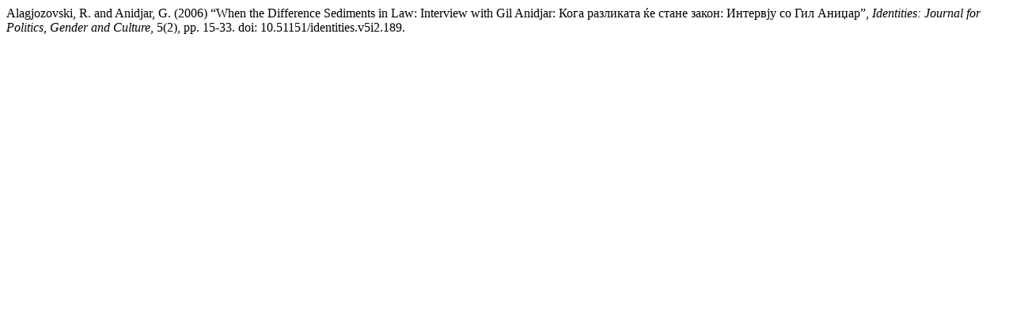

--- FILE ---
content_type: text/html; charset=UTF-8
request_url: https://www.identitiesjournal.edu.mk/index.php/IJPGC/citationstylelanguage/get/harvard-cite-them-right?submissionId=189&publicationId=149
body_size: 304
content:
<div class="csl-bib-body">
  <div class="csl-entry">Alagjozovski, R. and Anidjar, G. (2006) “When the Difference Sediments in Law: Interview with Gil Anidjar: Кога разликата ќе стане закон: Интервју со Гил Аниџар”, <i>Identities: Journal for Politics, Gender and Culture</i>, 5(2), pp. 15-33. doi: 10.51151/identities.v5i2.189.</div>
</div>